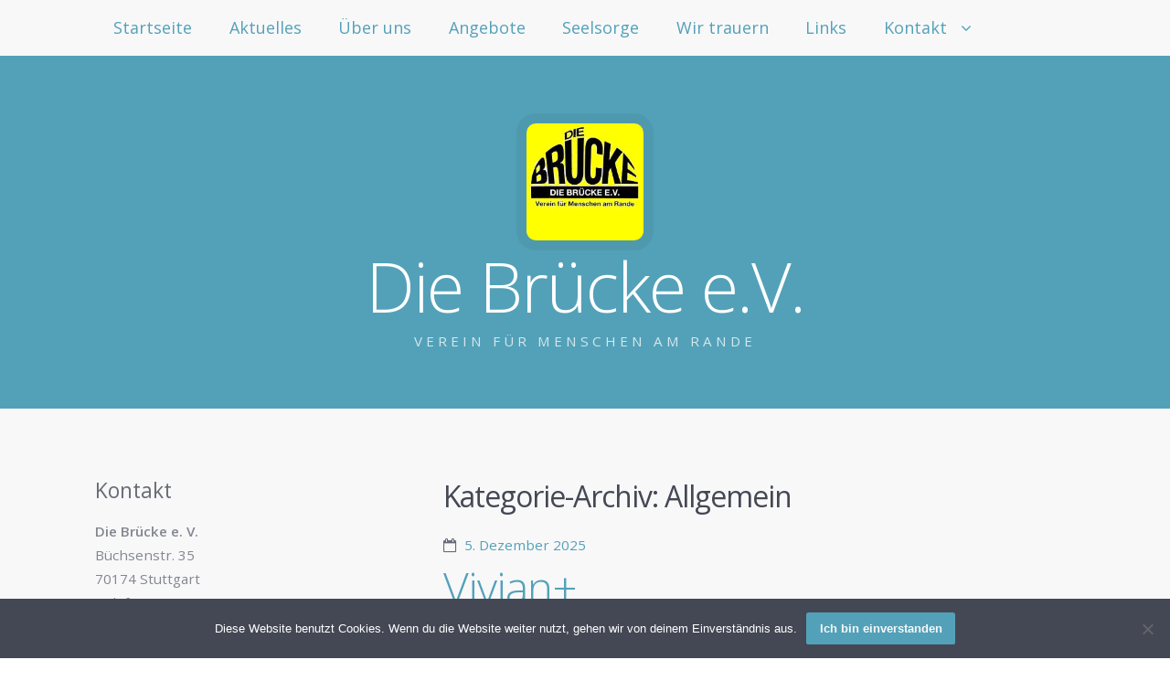

--- FILE ---
content_type: text/html; charset=UTF-8
request_url: https://www.xn--die-brcke-v9a.org/category/allgemein/
body_size: 46978
content:

<!doctype html><!--[if lt IE 7 ]> <html lang="de" class="no-js ie6"> <![endif]-->
<!--[if IE 7 ]>    <html lang="de" class="no-js ie7"> <![endif]-->
<!--[if IE 8 ]>    <html lang="de" class="no-js ie8"> <![endif]-->
<!--[if IE 9 ]>    <html lang="de" class="no-js ie9"> <![endif]-->
<!--[if (gt IE 9)|!(IE)]><!--> <html lang="de" class="no-js"> <!--<![endif]-->
<head>

	
	<meta charset="UTF-8" />

	<!-- Always force latest IE rendering engine (even in intranet) & Chrome Frame -->
	<meta http-equiv="X-UA-Compatible" content="IE=edge,chrome=1">

	<title>Allgemein / Die Brücke e.V.</title>

	<!--  Mobile viewport optimized: j.mp/bplateviewport -->
	<meta name="viewport" content="width=device-width, initial-scale=1.0">

	<link rel="pingback" href="https://www.xn--die-brcke-v9a.org/xmlrpc.php" />

	
	
	  <meta name='robots' content='max-image-preview:large' />
<link rel="alternate" type="application/rss+xml" title="Die Brücke e.V. &raquo; Feed" href="https://www.xn--die-brcke-v9a.org/feed/" />
<link rel="alternate" type="application/rss+xml" title="Die Brücke e.V. &raquo; Kommentar-Feed" href="https://www.xn--die-brcke-v9a.org/comments/feed/" />
<link rel="alternate" type="application/rss+xml" title="Die Brücke e.V. &raquo; Kategorie-Feed für Allgemein" href="https://www.xn--die-brcke-v9a.org/category/allgemein/feed/" />
<style id='wp-img-auto-sizes-contain-inline-css' type='text/css'>
img:is([sizes=auto i],[sizes^="auto," i]){contain-intrinsic-size:3000px 1500px}
/*# sourceURL=wp-img-auto-sizes-contain-inline-css */
</style>
<style id='wp-emoji-styles-inline-css' type='text/css'>

	img.wp-smiley, img.emoji {
		display: inline !important;
		border: none !important;
		box-shadow: none !important;
		height: 1em !important;
		width: 1em !important;
		margin: 0 0.07em !important;
		vertical-align: -0.1em !important;
		background: none !important;
		padding: 0 !important;
	}
/*# sourceURL=wp-emoji-styles-inline-css */
</style>
<style id='wp-block-library-inline-css' type='text/css'>
:root{--wp-block-synced-color:#7a00df;--wp-block-synced-color--rgb:122,0,223;--wp-bound-block-color:var(--wp-block-synced-color);--wp-editor-canvas-background:#ddd;--wp-admin-theme-color:#007cba;--wp-admin-theme-color--rgb:0,124,186;--wp-admin-theme-color-darker-10:#006ba1;--wp-admin-theme-color-darker-10--rgb:0,107,160.5;--wp-admin-theme-color-darker-20:#005a87;--wp-admin-theme-color-darker-20--rgb:0,90,135;--wp-admin-border-width-focus:2px}@media (min-resolution:192dpi){:root{--wp-admin-border-width-focus:1.5px}}.wp-element-button{cursor:pointer}:root .has-very-light-gray-background-color{background-color:#eee}:root .has-very-dark-gray-background-color{background-color:#313131}:root .has-very-light-gray-color{color:#eee}:root .has-very-dark-gray-color{color:#313131}:root .has-vivid-green-cyan-to-vivid-cyan-blue-gradient-background{background:linear-gradient(135deg,#00d084,#0693e3)}:root .has-purple-crush-gradient-background{background:linear-gradient(135deg,#34e2e4,#4721fb 50%,#ab1dfe)}:root .has-hazy-dawn-gradient-background{background:linear-gradient(135deg,#faaca8,#dad0ec)}:root .has-subdued-olive-gradient-background{background:linear-gradient(135deg,#fafae1,#67a671)}:root .has-atomic-cream-gradient-background{background:linear-gradient(135deg,#fdd79a,#004a59)}:root .has-nightshade-gradient-background{background:linear-gradient(135deg,#330968,#31cdcf)}:root .has-midnight-gradient-background{background:linear-gradient(135deg,#020381,#2874fc)}:root{--wp--preset--font-size--normal:16px;--wp--preset--font-size--huge:42px}.has-regular-font-size{font-size:1em}.has-larger-font-size{font-size:2.625em}.has-normal-font-size{font-size:var(--wp--preset--font-size--normal)}.has-huge-font-size{font-size:var(--wp--preset--font-size--huge)}.has-text-align-center{text-align:center}.has-text-align-left{text-align:left}.has-text-align-right{text-align:right}.has-fit-text{white-space:nowrap!important}#end-resizable-editor-section{display:none}.aligncenter{clear:both}.items-justified-left{justify-content:flex-start}.items-justified-center{justify-content:center}.items-justified-right{justify-content:flex-end}.items-justified-space-between{justify-content:space-between}.screen-reader-text{border:0;clip-path:inset(50%);height:1px;margin:-1px;overflow:hidden;padding:0;position:absolute;width:1px;word-wrap:normal!important}.screen-reader-text:focus{background-color:#ddd;clip-path:none;color:#444;display:block;font-size:1em;height:auto;left:5px;line-height:normal;padding:15px 23px 14px;text-decoration:none;top:5px;width:auto;z-index:100000}html :where(.has-border-color){border-style:solid}html :where([style*=border-top-color]){border-top-style:solid}html :where([style*=border-right-color]){border-right-style:solid}html :where([style*=border-bottom-color]){border-bottom-style:solid}html :where([style*=border-left-color]){border-left-style:solid}html :where([style*=border-width]){border-style:solid}html :where([style*=border-top-width]){border-top-style:solid}html :where([style*=border-right-width]){border-right-style:solid}html :where([style*=border-bottom-width]){border-bottom-style:solid}html :where([style*=border-left-width]){border-left-style:solid}html :where(img[class*=wp-image-]){height:auto;max-width:100%}:where(figure){margin:0 0 1em}html :where(.is-position-sticky){--wp-admin--admin-bar--position-offset:var(--wp-admin--admin-bar--height,0px)}@media screen and (max-width:600px){html :where(.is-position-sticky){--wp-admin--admin-bar--position-offset:0px}}

/*# sourceURL=wp-block-library-inline-css */
</style><style id='wp-block-list-inline-css' type='text/css'>
ol,ul{box-sizing:border-box}:root :where(.wp-block-list.has-background){padding:1.25em 2.375em}
/*# sourceURL=https://www.xn--die-brcke-v9a.org/wp-includes/blocks/list/style.min.css */
</style>
<style id='wp-block-paragraph-inline-css' type='text/css'>
.is-small-text{font-size:.875em}.is-regular-text{font-size:1em}.is-large-text{font-size:2.25em}.is-larger-text{font-size:3em}.has-drop-cap:not(:focus):first-letter{float:left;font-size:8.4em;font-style:normal;font-weight:100;line-height:.68;margin:.05em .1em 0 0;text-transform:uppercase}body.rtl .has-drop-cap:not(:focus):first-letter{float:none;margin-left:.1em}p.has-drop-cap.has-background{overflow:hidden}:root :where(p.has-background){padding:1.25em 2.375em}:where(p.has-text-color:not(.has-link-color)) a{color:inherit}p.has-text-align-left[style*="writing-mode:vertical-lr"],p.has-text-align-right[style*="writing-mode:vertical-rl"]{rotate:180deg}
/*# sourceURL=https://www.xn--die-brcke-v9a.org/wp-includes/blocks/paragraph/style.min.css */
</style>
<style id='wp-block-separator-inline-css' type='text/css'>
@charset "UTF-8";.wp-block-separator{border:none;border-top:2px solid}:root :where(.wp-block-separator.is-style-dots){height:auto;line-height:1;text-align:center}:root :where(.wp-block-separator.is-style-dots):before{color:currentColor;content:"···";font-family:serif;font-size:1.5em;letter-spacing:2em;padding-left:2em}.wp-block-separator.is-style-dots{background:none!important;border:none!important}
/*# sourceURL=https://www.xn--die-brcke-v9a.org/wp-includes/blocks/separator/style.min.css */
</style>
<style id='global-styles-inline-css' type='text/css'>
:root{--wp--preset--aspect-ratio--square: 1;--wp--preset--aspect-ratio--4-3: 4/3;--wp--preset--aspect-ratio--3-4: 3/4;--wp--preset--aspect-ratio--3-2: 3/2;--wp--preset--aspect-ratio--2-3: 2/3;--wp--preset--aspect-ratio--16-9: 16/9;--wp--preset--aspect-ratio--9-16: 9/16;--wp--preset--color--black: #000000;--wp--preset--color--cyan-bluish-gray: #abb8c3;--wp--preset--color--white: #ffffff;--wp--preset--color--pale-pink: #f78da7;--wp--preset--color--vivid-red: #cf2e2e;--wp--preset--color--luminous-vivid-orange: #ff6900;--wp--preset--color--luminous-vivid-amber: #fcb900;--wp--preset--color--light-green-cyan: #7bdcb5;--wp--preset--color--vivid-green-cyan: #00d084;--wp--preset--color--pale-cyan-blue: #8ed1fc;--wp--preset--color--vivid-cyan-blue: #0693e3;--wp--preset--color--vivid-purple: #9b51e0;--wp--preset--gradient--vivid-cyan-blue-to-vivid-purple: linear-gradient(135deg,rgb(6,147,227) 0%,rgb(155,81,224) 100%);--wp--preset--gradient--light-green-cyan-to-vivid-green-cyan: linear-gradient(135deg,rgb(122,220,180) 0%,rgb(0,208,130) 100%);--wp--preset--gradient--luminous-vivid-amber-to-luminous-vivid-orange: linear-gradient(135deg,rgb(252,185,0) 0%,rgb(255,105,0) 100%);--wp--preset--gradient--luminous-vivid-orange-to-vivid-red: linear-gradient(135deg,rgb(255,105,0) 0%,rgb(207,46,46) 100%);--wp--preset--gradient--very-light-gray-to-cyan-bluish-gray: linear-gradient(135deg,rgb(238,238,238) 0%,rgb(169,184,195) 100%);--wp--preset--gradient--cool-to-warm-spectrum: linear-gradient(135deg,rgb(74,234,220) 0%,rgb(151,120,209) 20%,rgb(207,42,186) 40%,rgb(238,44,130) 60%,rgb(251,105,98) 80%,rgb(254,248,76) 100%);--wp--preset--gradient--blush-light-purple: linear-gradient(135deg,rgb(255,206,236) 0%,rgb(152,150,240) 100%);--wp--preset--gradient--blush-bordeaux: linear-gradient(135deg,rgb(254,205,165) 0%,rgb(254,45,45) 50%,rgb(107,0,62) 100%);--wp--preset--gradient--luminous-dusk: linear-gradient(135deg,rgb(255,203,112) 0%,rgb(199,81,192) 50%,rgb(65,88,208) 100%);--wp--preset--gradient--pale-ocean: linear-gradient(135deg,rgb(255,245,203) 0%,rgb(182,227,212) 50%,rgb(51,167,181) 100%);--wp--preset--gradient--electric-grass: linear-gradient(135deg,rgb(202,248,128) 0%,rgb(113,206,126) 100%);--wp--preset--gradient--midnight: linear-gradient(135deg,rgb(2,3,129) 0%,rgb(40,116,252) 100%);--wp--preset--font-size--small: 13px;--wp--preset--font-size--medium: 20px;--wp--preset--font-size--large: 36px;--wp--preset--font-size--x-large: 42px;--wp--preset--spacing--20: 0.44rem;--wp--preset--spacing--30: 0.67rem;--wp--preset--spacing--40: 1rem;--wp--preset--spacing--50: 1.5rem;--wp--preset--spacing--60: 2.25rem;--wp--preset--spacing--70: 3.38rem;--wp--preset--spacing--80: 5.06rem;--wp--preset--shadow--natural: 6px 6px 9px rgba(0, 0, 0, 0.2);--wp--preset--shadow--deep: 12px 12px 50px rgba(0, 0, 0, 0.4);--wp--preset--shadow--sharp: 6px 6px 0px rgba(0, 0, 0, 0.2);--wp--preset--shadow--outlined: 6px 6px 0px -3px rgb(255, 255, 255), 6px 6px rgb(0, 0, 0);--wp--preset--shadow--crisp: 6px 6px 0px rgb(0, 0, 0);}:where(.is-layout-flex){gap: 0.5em;}:where(.is-layout-grid){gap: 0.5em;}body .is-layout-flex{display: flex;}.is-layout-flex{flex-wrap: wrap;align-items: center;}.is-layout-flex > :is(*, div){margin: 0;}body .is-layout-grid{display: grid;}.is-layout-grid > :is(*, div){margin: 0;}:where(.wp-block-columns.is-layout-flex){gap: 2em;}:where(.wp-block-columns.is-layout-grid){gap: 2em;}:where(.wp-block-post-template.is-layout-flex){gap: 1.25em;}:where(.wp-block-post-template.is-layout-grid){gap: 1.25em;}.has-black-color{color: var(--wp--preset--color--black) !important;}.has-cyan-bluish-gray-color{color: var(--wp--preset--color--cyan-bluish-gray) !important;}.has-white-color{color: var(--wp--preset--color--white) !important;}.has-pale-pink-color{color: var(--wp--preset--color--pale-pink) !important;}.has-vivid-red-color{color: var(--wp--preset--color--vivid-red) !important;}.has-luminous-vivid-orange-color{color: var(--wp--preset--color--luminous-vivid-orange) !important;}.has-luminous-vivid-amber-color{color: var(--wp--preset--color--luminous-vivid-amber) !important;}.has-light-green-cyan-color{color: var(--wp--preset--color--light-green-cyan) !important;}.has-vivid-green-cyan-color{color: var(--wp--preset--color--vivid-green-cyan) !important;}.has-pale-cyan-blue-color{color: var(--wp--preset--color--pale-cyan-blue) !important;}.has-vivid-cyan-blue-color{color: var(--wp--preset--color--vivid-cyan-blue) !important;}.has-vivid-purple-color{color: var(--wp--preset--color--vivid-purple) !important;}.has-black-background-color{background-color: var(--wp--preset--color--black) !important;}.has-cyan-bluish-gray-background-color{background-color: var(--wp--preset--color--cyan-bluish-gray) !important;}.has-white-background-color{background-color: var(--wp--preset--color--white) !important;}.has-pale-pink-background-color{background-color: var(--wp--preset--color--pale-pink) !important;}.has-vivid-red-background-color{background-color: var(--wp--preset--color--vivid-red) !important;}.has-luminous-vivid-orange-background-color{background-color: var(--wp--preset--color--luminous-vivid-orange) !important;}.has-luminous-vivid-amber-background-color{background-color: var(--wp--preset--color--luminous-vivid-amber) !important;}.has-light-green-cyan-background-color{background-color: var(--wp--preset--color--light-green-cyan) !important;}.has-vivid-green-cyan-background-color{background-color: var(--wp--preset--color--vivid-green-cyan) !important;}.has-pale-cyan-blue-background-color{background-color: var(--wp--preset--color--pale-cyan-blue) !important;}.has-vivid-cyan-blue-background-color{background-color: var(--wp--preset--color--vivid-cyan-blue) !important;}.has-vivid-purple-background-color{background-color: var(--wp--preset--color--vivid-purple) !important;}.has-black-border-color{border-color: var(--wp--preset--color--black) !important;}.has-cyan-bluish-gray-border-color{border-color: var(--wp--preset--color--cyan-bluish-gray) !important;}.has-white-border-color{border-color: var(--wp--preset--color--white) !important;}.has-pale-pink-border-color{border-color: var(--wp--preset--color--pale-pink) !important;}.has-vivid-red-border-color{border-color: var(--wp--preset--color--vivid-red) !important;}.has-luminous-vivid-orange-border-color{border-color: var(--wp--preset--color--luminous-vivid-orange) !important;}.has-luminous-vivid-amber-border-color{border-color: var(--wp--preset--color--luminous-vivid-amber) !important;}.has-light-green-cyan-border-color{border-color: var(--wp--preset--color--light-green-cyan) !important;}.has-vivid-green-cyan-border-color{border-color: var(--wp--preset--color--vivid-green-cyan) !important;}.has-pale-cyan-blue-border-color{border-color: var(--wp--preset--color--pale-cyan-blue) !important;}.has-vivid-cyan-blue-border-color{border-color: var(--wp--preset--color--vivid-cyan-blue) !important;}.has-vivid-purple-border-color{border-color: var(--wp--preset--color--vivid-purple) !important;}.has-vivid-cyan-blue-to-vivid-purple-gradient-background{background: var(--wp--preset--gradient--vivid-cyan-blue-to-vivid-purple) !important;}.has-light-green-cyan-to-vivid-green-cyan-gradient-background{background: var(--wp--preset--gradient--light-green-cyan-to-vivid-green-cyan) !important;}.has-luminous-vivid-amber-to-luminous-vivid-orange-gradient-background{background: var(--wp--preset--gradient--luminous-vivid-amber-to-luminous-vivid-orange) !important;}.has-luminous-vivid-orange-to-vivid-red-gradient-background{background: var(--wp--preset--gradient--luminous-vivid-orange-to-vivid-red) !important;}.has-very-light-gray-to-cyan-bluish-gray-gradient-background{background: var(--wp--preset--gradient--very-light-gray-to-cyan-bluish-gray) !important;}.has-cool-to-warm-spectrum-gradient-background{background: var(--wp--preset--gradient--cool-to-warm-spectrum) !important;}.has-blush-light-purple-gradient-background{background: var(--wp--preset--gradient--blush-light-purple) !important;}.has-blush-bordeaux-gradient-background{background: var(--wp--preset--gradient--blush-bordeaux) !important;}.has-luminous-dusk-gradient-background{background: var(--wp--preset--gradient--luminous-dusk) !important;}.has-pale-ocean-gradient-background{background: var(--wp--preset--gradient--pale-ocean) !important;}.has-electric-grass-gradient-background{background: var(--wp--preset--gradient--electric-grass) !important;}.has-midnight-gradient-background{background: var(--wp--preset--gradient--midnight) !important;}.has-small-font-size{font-size: var(--wp--preset--font-size--small) !important;}.has-medium-font-size{font-size: var(--wp--preset--font-size--medium) !important;}.has-large-font-size{font-size: var(--wp--preset--font-size--large) !important;}.has-x-large-font-size{font-size: var(--wp--preset--font-size--x-large) !important;}
/*# sourceURL=global-styles-inline-css */
</style>

<style id='classic-theme-styles-inline-css' type='text/css'>
/*! This file is auto-generated */
.wp-block-button__link{color:#fff;background-color:#32373c;border-radius:9999px;box-shadow:none;text-decoration:none;padding:calc(.667em + 2px) calc(1.333em + 2px);font-size:1.125em}.wp-block-file__button{background:#32373c;color:#fff;text-decoration:none}
/*# sourceURL=/wp-includes/css/classic-themes.min.css */
</style>
<link rel='stylesheet' id='cookie-notice-front-css' href='https://www.xn--die-brcke-v9a.org/wp-content/plugins/cookie-notice/css/front.min.css?ver=2.5.11' type='text/css' media='all' />
<link rel='stylesheet' id='wp-lightbox-2.min.css-css' href='https://www.xn--die-brcke-v9a.org/wp-content/plugins/wp-lightbox-2/styles/lightbox.min.css?ver=1.3.4' type='text/css' media='all' />
<link rel='stylesheet' id='open-sans-css' href='https://fonts.googleapis.com/css?family=Open+Sans%3A300italic%2C400italic%2C600italic%2C300%2C400%2C600&#038;subset=latin%2Clatin-ext&#038;display=fallback&#038;ver=6.9' type='text/css' media='all' />
<link rel='stylesheet' id='highwind-styles-css' href='https://www.xn--die-brcke-v9a.org/wp-content/themes/highwindchild/style.css?ver=1.2.4' type='text/css' media='all' />
<script type="text/javascript" id="cookie-notice-front-js-before">
/* <![CDATA[ */
var cnArgs = {"ajaxUrl":"https:\/\/www.xn--die-brcke-v9a.org\/wp-admin\/admin-ajax.php","nonce":"61b7233e0f","hideEffect":"slide","position":"bottom","onScroll":false,"onScrollOffset":100,"onClick":false,"cookieName":"cookie_notice_accepted","cookieTime":2592000,"cookieTimeRejected":2592000,"globalCookie":false,"redirection":false,"cache":false,"revokeCookies":false,"revokeCookiesOpt":"automatic"};

//# sourceURL=cookie-notice-front-js-before
/* ]]> */
</script>
<script type="text/javascript" src="https://www.xn--die-brcke-v9a.org/wp-content/plugins/cookie-notice/js/front.min.js?ver=2.5.11" id="cookie-notice-front-js"></script>
<script type="text/javascript" src="https://www.xn--die-brcke-v9a.org/wp-includes/js/jquery/jquery.min.js?ver=3.7.1" id="jquery-core-js"></script>
<script type="text/javascript" src="https://www.xn--die-brcke-v9a.org/wp-includes/js/jquery/jquery-migrate.min.js?ver=3.4.1" id="jquery-migrate-js"></script>
<script type="text/javascript" src="https://www.xn--die-brcke-v9a.org/wp-content/themes/highwind/framework/js/modernizr.min.js?ver=2.6.2" id="modernizr-js"></script>
<script type="text/javascript" src="https://www.xn--die-brcke-v9a.org/wp-content/themes/highwind/framework/js/fitvids.min.js?ver=1.0" id="fitvids-js"></script>
<link rel="https://api.w.org/" href="https://www.xn--die-brcke-v9a.org/wp-json/" /><link rel="alternate" title="JSON" type="application/json" href="https://www.xn--die-brcke-v9a.org/wp-json/wp/v2/categories/1" /><link rel="EditURI" type="application/rsd+xml" title="RSD" href="https://www.xn--die-brcke-v9a.org/xmlrpc.php?rsd" />
<meta name="generator" content="WordPress 6.9" />
        <!--Customizer CSS-->
        <style type="text/css">
                                @media only screen and (min-width: 769px) {
                    /* Styles only applied to desktop */
                                    }
        </style>
        <!--/Customizer CSS-->
        
</head>

<body class="archive category category-allgemein category-1 wp-theme-highwind wp-child-theme-highwindchild cookies-not-set two-column sidebar-content no-background-contrast">


<div class="outer-wrap" id="top">

	<div class="inner-wrap">

	
	<header class="header content-wrapper" role="banner" style="background-image:url();">

				<p class="toggle-container">
			<a href="#navigation" class="nav-toggle button">
				Zur Navigation wechseln			</a>
		</p>
					<a href="https://www.xn--die-brcke-v9a.org/" title="Die Brücke e.V." rel="home" class="site-intro">
				<img src="https://www.xn--die-brcke-v9a.org/kopfbild.png" class="avatar" />
				<h1 class="site-title">Die Brücke e.V.</h1>
				<h2 class="site-description">Verein für Menschen am Rande</h2>
			</a>
		
		
		<nav class="main-nav" id="navigation" role="navigation">

			
			<ul class="buttons">
				<li class="home"><a href="https://www.xn--die-brcke-v9a.org" class="nav-home button"><span>Home</span></a></li>
				<li class="close"><a href="#top" class="nav-close button"><span>Zurück zum Inhalt</span></a></li>
			</ul>
			<hr />
			<h2>Navigation</h2>
			<div class="highwind-navigation"><ul id="menu-navigation" class="menu"><li id="menu-item-38" class="menu-item menu-item-type-custom menu-item-object-custom menu-item-home menu-item-38"><a href="http://www.xn--die-brcke-v9a.org/">Startseite</a></li>
<li id="menu-item-596" class="menu-item menu-item-type-taxonomy menu-item-object-category menu-item-596"><a href="https://www.xn--die-brcke-v9a.org/category/aktuelles/">Aktuelles</a></li>
<li id="menu-item-120" class="menu-item menu-item-type-post_type menu-item-object-page menu-item-120"><a href="https://www.xn--die-brcke-v9a.org/ueber-uns/">Über uns</a></li>
<li id="menu-item-36" class="menu-item menu-item-type-post_type menu-item-object-page menu-item-36"><a href="https://www.xn--die-brcke-v9a.org/angebote/" title="Angebote &#8222;Die Brücke e.V.&#8220;">Angebote</a></li>
<li id="menu-item-20" class="menu-item menu-item-type-post_type menu-item-object-page menu-item-20"><a href="https://www.xn--die-brcke-v9a.org/seelsorge-fuer-aids-und-drogenkranke-menschen/">Seelsorge</a></li>
<li id="menu-item-252" class="menu-item menu-item-type-taxonomy menu-item-object-category menu-item-252"><a href="https://www.xn--die-brcke-v9a.org/category/wir-trauern/">Wir trauern</a></li>
<li id="menu-item-25" class="menu-item menu-item-type-post_type menu-item-object-page menu-item-25"><a href="https://www.xn--die-brcke-v9a.org/links/" title="Weiterführende Vereise">Links</a></li>
<li id="menu-item-17" class="menu-item menu-item-type-post_type menu-item-object-page menu-item-has-children menu-item-17"><a href="https://www.xn--die-brcke-v9a.org/impressum/" title="Kontakt &#038; Impressum &#8222;Die Brücke e.V.&#8220;">Kontakt</a>
<ul class="sub-menu">
	<li id="menu-item-675" class="menu-item menu-item-type-post_type menu-item-object-page menu-item-675"><a href="https://www.xn--die-brcke-v9a.org/datenschutz/">Datenschutz</a></li>
</ul>
</li>
</ul></div>
			
		</nav><!-- /.main-nav -->

		
		
	</header>

	<div class="content-wrapper">

	

<section class="content" role="main">

	
	<header class="page-header">

		<h1 class="archive-title">
			Kategorie-Archiv: <span>Allgemein</span>		</h1>

		
	</header><!-- /.page-header -->

	
		


<div id="post-wrap" class="post-wrap">


	<article id="post-1276" class="post-1276 post type-post status-publish format-standard hentry category-allgemein category-wir-trauern">

		
		

<header class="post-header">

				<time class="post-date"><a href="https://www.xn--die-brcke-v9a.org/2025/12/05/vivian/" title="Permalink auf Vivian+" rel="bookmark">5. Dezember 2025</a></time>
		
			<h1 class="post-title" data-text="Vivian+"><a href="https://www.xn--die-brcke-v9a.org/2025/12/05/vivian/" title="Permalink auf Vivian+" rel="bookmark">Vivian+</a></h1>
	
	
</header><!-- /.post-header -->

<section class="article-content">

	
</section><!-- /.article-content -->
				<aside class="post-meta">
			<ul>
				<li class="categories"><a href="https://www.xn--die-brcke-v9a.org/category/allgemein/" rel="category tag">Allgemein</a>, <a href="https://www.xn--die-brcke-v9a.org/category/wir-trauern/" rel="category tag">Wir trauern</a></li>
				<li class="comment"><a href="https://www.xn--die-brcke-v9a.org/2025/12/05/vivian/#respond">0 Kommentare</a></li>
													<li class="author"><a href="https://www.xn--die-brcke-v9a.org/author/uvo/" title="Beiträge von Uwe Volkert" rel="author">Uwe Volkert</a></li>
							</ul>
		</aside><!-- /.post-meta -->
		
	</article><!-- #post-1276 -->


	<article id="post-1172" class="post-1172 post type-post status-publish format-standard hentry category-allgemein category-wir-trauern">

		
		

<header class="post-header">

				<time class="post-date"><a href="https://www.xn--die-brcke-v9a.org/2024/04/10/irene-bourhofer/" title="Permalink auf Irene Bourhofer+" rel="bookmark">10. April 2024</a></time>
		
			<h1 class="post-title" data-text="Irene Bourhofer+"><a href="https://www.xn--die-brcke-v9a.org/2024/04/10/irene-bourhofer/" title="Permalink auf Irene Bourhofer+" rel="bookmark">Irene Bourhofer+</a></h1>
	
	
</header><!-- /.post-header -->

<section class="article-content">

	
</section><!-- /.article-content -->
				<aside class="post-meta">
			<ul>
				<li class="categories"><a href="https://www.xn--die-brcke-v9a.org/category/allgemein/" rel="category tag">Allgemein</a>, <a href="https://www.xn--die-brcke-v9a.org/category/wir-trauern/" rel="category tag">Wir trauern</a></li>
				<li class="comment"><a href="https://www.xn--die-brcke-v9a.org/2024/04/10/irene-bourhofer/#comments">2 Kommentare</a></li>
													<li class="author"><a href="https://www.xn--die-brcke-v9a.org/author/uvo/" title="Beiträge von Uwe Volkert" rel="author">Uwe Volkert</a></li>
							</ul>
		</aside><!-- /.post-meta -->
		
	</article><!-- #post-1172 -->


	<article id="post-1164" class="post-1164 post type-post status-publish format-standard hentry category-allgemein category-wir-trauern">

		
		

<header class="post-header">

				<time class="post-date"><a href="https://www.xn--die-brcke-v9a.org/2024/01/30/rudi-santos/" title="Permalink auf Rudi Santos+" rel="bookmark">30. Januar 2024</a></time>
		
			<h1 class="post-title" data-text="Rudi Santos+"><a href="https://www.xn--die-brcke-v9a.org/2024/01/30/rudi-santos/" title="Permalink auf Rudi Santos+" rel="bookmark">Rudi Santos+</a></h1>
	
	
</header><!-- /.post-header -->

<section class="article-content">

	
<p>Rudis Rundbrief kam im Juli mit dem Vermerk „verstorben“ zurück.<br>Rudi &#8211; mit Künstlernamen „Santos“ &#8211; hat uns mit seiner witzigen Art<br>immer wieder bereichert. Er hatte auch viel naturmedizinisches und<br>theologisches Wissen. Wir konnten viel von ihm lernen.</p>



<p>Alfred</p>

</section><!-- /.article-content -->
				<aside class="post-meta">
			<ul>
				<li class="categories"><a href="https://www.xn--die-brcke-v9a.org/category/allgemein/" rel="category tag">Allgemein</a>, <a href="https://www.xn--die-brcke-v9a.org/category/wir-trauern/" rel="category tag">Wir trauern</a></li>
				<li class="comment"><a href="https://www.xn--die-brcke-v9a.org/2024/01/30/rudi-santos/#respond">0 Kommentare</a></li>
													<li class="author"><a href="https://www.xn--die-brcke-v9a.org/author/uvo/" title="Beiträge von Uwe Volkert" rel="author">Uwe Volkert</a></li>
							</ul>
		</aside><!-- /.post-meta -->
		
	</article><!-- #post-1164 -->


	<article id="post-1141" class="post-1141 post type-post status-publish format-standard hentry category-allgemein category-wir-trauern">

		
		

<header class="post-header">

				<time class="post-date"><a href="https://www.xn--die-brcke-v9a.org/2023/12/19/buddha-peter/" title="Permalink auf Buddha-Peter+" rel="bookmark">19. Dezember 2023</a></time>
		
			<h1 class="post-title" data-text="Buddha-Peter+"><a href="https://www.xn--die-brcke-v9a.org/2023/12/19/buddha-peter/" title="Permalink auf Buddha-Peter+" rel="bookmark">Buddha-Peter+</a></h1>
	
	
</header><!-- /.post-header -->

<section class="article-content">

	
<p>Peter Kustin</p>

</section><!-- /.article-content -->
				<aside class="post-meta">
			<ul>
				<li class="categories"><a href="https://www.xn--die-brcke-v9a.org/category/allgemein/" rel="category tag">Allgemein</a>, <a href="https://www.xn--die-brcke-v9a.org/category/wir-trauern/" rel="category tag">Wir trauern</a></li>
				<li class="comment"><a href="https://www.xn--die-brcke-v9a.org/2023/12/19/buddha-peter/#respond">0 Kommentare</a></li>
													<li class="author"><a href="https://www.xn--die-brcke-v9a.org/author/uvo/" title="Beiträge von Uwe Volkert" rel="author">Uwe Volkert</a></li>
							</ul>
		</aside><!-- /.post-meta -->
		
	</article><!-- #post-1141 -->


	<article id="post-1118" class="post-1118 post type-post status-publish format-standard hentry category-allgemein category-wir-trauern">

		
		

<header class="post-header">

				<time class="post-date"><a href="https://www.xn--die-brcke-v9a.org/2023/09/19/charly-schwarz/" title="Permalink auf Charly Schwarz+" rel="bookmark">19. September 2023</a></time>
		
			<h1 class="post-title" data-text="Charly Schwarz+"><a href="https://www.xn--die-brcke-v9a.org/2023/09/19/charly-schwarz/" title="Permalink auf Charly Schwarz+" rel="bookmark">Charly Schwarz+</a></h1>
	
	
</header><!-- /.post-header -->

<section class="article-content">

	
<p>Lieber Charly, </p>



<p>wir haben so manche schönen Stunden zusammen erlebt: als Nachbarn und Freunde bei Kaffee und Kuchen, bei gemeinsamen Ausflügen, bei Deinen Geburtstagen mit meinem Mann Andreas, mit Stefan und Karl Heinz. Oder in Deiner Heimat in Limburg, da haben wir auch Dein Dorf und Dein Elternhaus besucht. Das war schön für Dich, und auch für uns. Wir haben gesehen, wie du dich, auch lange danach, sehr darüber freuen konntest.</p>



<p>Wir haben oft zusammen Spaß gehabt und viel gelacht, wie über den hessischen Kinderspruch „Steigt a Wemsche aufs Temsche…“</p>



<p>Charly, du hast im Leben einige Türme bestiegen, ob in Hessen, im Schwabenland, beim Arbeiten, in der Selbsthilfe, und beim Genießen. Zum Beispiel in Tunesien und Ägypten im Urlaub. Immer warst Du lebensfroh, mutig und lustig.</p>



<p>Nachher kommt auf dem „Temsche“ das bekannte „Stemsche“…</p>



<p>Charly, die Stürme im Leben hast Du erlebt und bewundernswert bewältigt!</p>



<p>Jetzt darfst Du loslassen und Dich ausruhen! Auch Deine Seele kann und darf ruhen, doch soll sie bald weitergehen, weiter ins Licht hinein. Dort wartet Dein lieber Jean-Luc auf Dich, er wird Dich voller Freude begrüßen, so wie andere Freunde auch. Daher: freue Dich auf Deine nächsten Ziele in der anderen, der geistigen Welt.</p>



<p>Und wir freuen uns alle, uns von Dir, Charly, traurig &#8211; aber auch fröhlich im Herzen, zu verabschieden!</p>



<p>Rainer   </p>



<hr class="wp-block-separator has-alpha-channel-opacity"/>



<ul class="wp-block-list"></ul>



<p>Während unseres Jahresausflugs nach Bad Waldsee ist Charly im Marienhospital<br>verstorben. Charly war seit langer Zeit in der Brücke und<br>hat sich auch gerne als Referent bei Informationsveranstaltungen zur<br>Verfügung gestellt. Wir werden ihn vermissen und sind sehr traurig. </p>



<p>Alfred</p>

</section><!-- /.article-content -->
				<aside class="post-meta">
			<ul>
				<li class="categories"><a href="https://www.xn--die-brcke-v9a.org/category/allgemein/" rel="category tag">Allgemein</a>, <a href="https://www.xn--die-brcke-v9a.org/category/wir-trauern/" rel="category tag">Wir trauern</a></li>
				<li class="comment"><a href="https://www.xn--die-brcke-v9a.org/2023/09/19/charly-schwarz/#respond">0 Kommentare</a></li>
													<li class="author"><a href="https://www.xn--die-brcke-v9a.org/author/uvo/" title="Beiträge von Uwe Volkert" rel="author">Uwe Volkert</a></li>
							</ul>
		</aside><!-- /.post-meta -->
		
	</article><!-- #post-1118 -->


	<article id="post-1105" class="post-1105 post type-post status-publish format-standard hentry category-allgemein category-wir-trauern">

		
		

<header class="post-header">

				<time class="post-date"><a href="https://www.xn--die-brcke-v9a.org/2023/09/01/micha-trimpin/" title="Permalink auf Micha Trimpin+" rel="bookmark">1. September 2023</a></time>
		
			<h1 class="post-title" data-text="Micha Trimpin+"><a href="https://www.xn--die-brcke-v9a.org/2023/09/01/micha-trimpin/" title="Permalink auf Micha Trimpin+" rel="bookmark">Micha Trimpin+</a></h1>
	
	
</header><!-- /.post-header -->

<section class="article-content">

	
<p>Im August hat uns die Nachricht, dass Micha, Gabis Lebensgefährte<br>verstorben ist, erreicht. Er war immer sehr hilfsbereit und hat uns mit<br>seinem technischen Wissen oft unterstützt. Wir wünschen Gabi viel<br>Kraft in dieser Zeit.</p>



<p>Alfred</p>

</section><!-- /.article-content -->
				<aside class="post-meta">
			<ul>
				<li class="categories"><a href="https://www.xn--die-brcke-v9a.org/category/allgemein/" rel="category tag">Allgemein</a>, <a href="https://www.xn--die-brcke-v9a.org/category/wir-trauern/" rel="category tag">Wir trauern</a></li>
				<li class="comment"><a href="https://www.xn--die-brcke-v9a.org/2023/09/01/micha-trimpin/#respond">0 Kommentare</a></li>
													<li class="author"><a href="https://www.xn--die-brcke-v9a.org/author/uvo/" title="Beiträge von Uwe Volkert" rel="author">Uwe Volkert</a></li>
							</ul>
		</aside><!-- /.post-meta -->
		
	</article><!-- #post-1105 -->


	<article id="post-1103" class="post-1103 post type-post status-publish format-standard hentry category-allgemein category-wir-trauern">

		
		

<header class="post-header">

				<time class="post-date"><a href="https://www.xn--die-brcke-v9a.org/2023/09/01/gudrun-hellbach/" title="Permalink auf Gudrun Hellbach+" rel="bookmark">1. September 2023</a></time>
		
			<h1 class="post-title" data-text="Gudrun Hellbach+"><a href="https://www.xn--die-brcke-v9a.org/2023/09/01/gudrun-hellbach/" title="Permalink auf Gudrun Hellbach+" rel="bookmark">Gudrun Hellbach+</a></h1>
	
	
</header><!-- /.post-header -->

<section class="article-content">

	
<p>Gudrun war seit Bestehen der Brücke dabei und war so etwas wie die<br>Seele der Brücke. Sie hat immer mit angepackt. Kleiderspenden sortiert,<br>in der Küche geholfen und für unsere Kaffeenachmittage eingekauft.<br>Die Blumen waren ihre Leidenschaft. Nun hat sie ein Freund tot in ihrer Wohnung aufgefunden. Wir werden sie vermissen und sind sehr traurig. </p>



<p>Alfred</p>

</section><!-- /.article-content -->
				<aside class="post-meta">
			<ul>
				<li class="categories"><a href="https://www.xn--die-brcke-v9a.org/category/allgemein/" rel="category tag">Allgemein</a>, <a href="https://www.xn--die-brcke-v9a.org/category/wir-trauern/" rel="category tag">Wir trauern</a></li>
				<li class="comment"><a href="https://www.xn--die-brcke-v9a.org/2023/09/01/gudrun-hellbach/#respond">0 Kommentare</a></li>
													<li class="author"><a href="https://www.xn--die-brcke-v9a.org/author/uvo/" title="Beiträge von Uwe Volkert" rel="author">Uwe Volkert</a></li>
							</ul>
		</aside><!-- /.post-meta -->
		
	</article><!-- #post-1103 -->


	<article id="post-715" class="post-715 post type-post status-publish format-standard hentry category-aktuelles category-allgemein">

		
		

<header class="post-header">

				<time class="post-date"><a href="https://www.xn--die-brcke-v9a.org/2018/11/29/weltaidstag-1-dezember-2018/" title="Permalink auf Weltaidstag &#8211; 1. Dezember 2018" rel="bookmark">29. November 2018</a></time>
		
			<h1 class="post-title" data-text="Weltaidstag &#8211; 1. Dezember 2018"><a href="https://www.xn--die-brcke-v9a.org/2018/11/29/weltaidstag-1-dezember-2018/" title="Permalink auf Weltaidstag &#8211; 1. Dezember 2018" rel="bookmark">Weltaidstag &#8211; 1. Dezember 2018</a></h1>
	
	
</header><!-- /.post-header -->

<section class="article-content">

	<p>Programmpunkte:</p>
<p><strong>Vorabend zum Weltaidstag &#8211; Donnerstag, 30.11.2018,<br />
</strong><strong>19:30 Uhr „KC-Abend“ </strong>– Fortbildungsveranstaltung offen für Interessierte und Betroffene im Kings Club (Gymnasiumstr., Ecke Calwer Str., Stuttgart) mit dem <strong>Thema: „HIV gestern-heute-morgen, im Gespräch: Siegfried Schwarze, Pharmaforscher und engagierter Positiver, und Albrecht Ulmer, HIV-Schwerpunktarzt</strong>.</p>
<p><strong> </strong></p>
<p><strong>Weltaidstag, Freitag, 1. Dezember 2018<br />
18 Uhr</strong>, Freitreppe beim Kunstmuseum auf dem Stuttgarter Schlossplatz: <strong>Bildung einer Solidaritätsschleife</strong> auf Initiative der AIDS-Hilfe Stuttgart e.V.</p>
<p><strong>20 Uhr</strong> <strong>Gottesdienst + Beisammensein</strong> in der Kirche der altkatholischen Gemeinde, St. Katharina (Katharinenplatz 5 &#8211; Ecke Olgastraße), evangelische und katholische Aidsseelsorge</p>

</section><!-- /.article-content -->
				<aside class="post-meta">
			<ul>
				<li class="categories"><a href="https://www.xn--die-brcke-v9a.org/category/aktuelles/" rel="category tag">Aktuelles</a>, <a href="https://www.xn--die-brcke-v9a.org/category/allgemein/" rel="category tag">Allgemein</a></li>
				<li class="comment"><a href="https://www.xn--die-brcke-v9a.org/2018/11/29/weltaidstag-1-dezember-2018/#respond">0 Kommentare</a></li>
													<li class="author"><a href="https://www.xn--die-brcke-v9a.org/author/uvo/" title="Beiträge von Uwe Volkert" rel="author">Uwe Volkert</a></li>
							</ul>
		</aside><!-- /.post-meta -->
		
	</article><!-- #post-715 -->


</div><!--/.post-wrap-->


	
	
</section>




<aside class="sidebar" role="complementary">

	
	<aside id="text-3" class="widget widget_text"><h2>Kontakt</h2>			<div class="textwidget"><p><strong>Die Brücke e. V.</strong><br />
Büchsenstr. 35<br />
70174 Stuttgart<br />
Telefon: 0711 - 29 57 11<br />
E-Mail: <a href="mailto:bruecke-stuttgart@t-online.de">bruecke-stuttgart@t-online.de</a></p>
</div>
		</aside><aside id="text-5" class="widget widget_text"><h2>Offener Treff</h2>			<div class="textwidget"><p>Jeden Dienstag und Freitag <br />
von 12.00 bis 15.00 Uhr<br />
Büchsenstr. 35</p></div>
		</aside><aside id="text-7" class="widget widget_text"><h2>Mitglied werden</h2>			<div class="textwidget"><p>
<strong>Krankheit macht arm, <br />
Krankheit grenzt aus</strong><br />
Unterstützen Sie die Arbeit des Vereins “Die Brücke e.V.” durch Ihre  Mitgliedschaft.<br />
<a href="http://www.xn--die-brcke-v9a.org/wp-content/uploads/2014/10/SEPA_Mitgliedsantrag.pdf" target="_blank">Download Mitgliedsantrag (PDF) </a>
</p></div>
		</aside><aside id="text-6" class="widget widget_text">			<div class="textwidget"></div>
		</aside>
	
</aside>




		
		</div><!-- /.content-wrapper -->

		<footer class="footer content-wrapper" role="contentinfo">

			<div class="footer-content">

					<section class="footer-widgets columns-2">

		<div class="footer-sidebar first">
			<aside id="text-8" class="widget widget_text"><h2>Kontakt</h2>			<div class="textwidget"><p><strong>Die Brücke e. V.</strong><br />
Büchsenstr. 35<br />
70174 Stuttgart<br />
Telefon: 0711 - 29 57 11<br />
E-Mail: <a href="mailto:bruecke-stuttgart@t-online.de">bruecke-stuttgart@t-online.de</a></p>
</div>
		</aside>		</div>

		<div class="footer-sidebar second">
			<aside id="nav_menu-3" class="widget widget_nav_menu"><h2>Menü</h2><div class="menu-footer-container"><ul id="menu-footer" class="menu"><li id="menu-item-597" class="menu-item menu-item-type-taxonomy menu-item-object-category menu-item-597"><a href="https://www.xn--die-brcke-v9a.org/category/aktuelles/">Aktuelles</a></li>
<li id="menu-item-119" class="menu-item menu-item-type-post_type menu-item-object-page menu-item-119"><a href="https://www.xn--die-brcke-v9a.org/ueber-uns/">Über uns</a></li>
<li id="menu-item-674" class="menu-item menu-item-type-post_type menu-item-object-page menu-item-674"><a href="https://www.xn--die-brcke-v9a.org/datenschutz/">Datenschutz</a></li>
<li id="menu-item-41" class="menu-item menu-item-type-post_type menu-item-object-page menu-item-41"><a href="https://www.xn--die-brcke-v9a.org/impressum/">Kontakt</a></li>
</ul></div></aside>		</div>

		<div class="footer-sidebar third">
					</div>

	</section>
		<p>
		Bereitgestellt von <a href="http://wordpress.org" title="WordPress.org">WordPress</a> &amp; <a href="http://jameskoster.co.uk/highwind/" title="Highwind - Customisable and extendable WordPress theme">Highwind</a>.
	</p>
			<a href="#top" class="back-to-top button">
			Zurück nach oben		</a>
	
			</div><!-- /.footer-content -->

		</footer>

		
	</div><!-- /.inner-wrap -->

</div><!-- /.outer-wrap -->


<script type="speculationrules">
{"prefetch":[{"source":"document","where":{"and":[{"href_matches":"/*"},{"not":{"href_matches":["/wp-*.php","/wp-admin/*","/wp-content/uploads/*","/wp-content/*","/wp-content/plugins/*","/wp-content/themes/highwindchild/*","/wp-content/themes/highwind/*","/*\\?(.+)"]}},{"not":{"selector_matches":"a[rel~=\"nofollow\"]"}},{"not":{"selector_matches":".no-prefetch, .no-prefetch a"}}]},"eagerness":"conservative"}]}
</script>
<script type="text/javascript" id="wp-jquery-lightbox-js-extra">
/* <![CDATA[ */
var JQLBSettings = {"fitToScreen":"0","resizeSpeed":"400","displayDownloadLink":"0","navbarOnTop":"0","loopImages":"","resizeCenter":"","marginSize":"0","linkTarget":"_self","help":"","prevLinkTitle":"previous image","nextLinkTitle":"next image","prevLinkText":"\u00ab Previous","nextLinkText":"Next \u00bb","closeTitle":"close image gallery","image":"Image ","of":" of ","download":"Download","jqlb_overlay_opacity":"80","jqlb_overlay_color":"#000000","jqlb_overlay_close":"1","jqlb_border_width":"10","jqlb_border_color":"#ffffff","jqlb_border_radius":"0","jqlb_image_info_background_transparency":"100","jqlb_image_info_bg_color":"#ffffff","jqlb_image_info_text_color":"#000000","jqlb_image_info_text_fontsize":"10","jqlb_show_text_for_image":"1","jqlb_next_image_title":"next image","jqlb_previous_image_title":"previous image","jqlb_next_button_image":"https://www.xn--die-brcke-v9a.org/wp-content/plugins/wp-lightbox-2/styles/images/next.gif","jqlb_previous_button_image":"https://www.xn--die-brcke-v9a.org/wp-content/plugins/wp-lightbox-2/styles/images/prev.gif","jqlb_maximum_width":"","jqlb_maximum_height":"","jqlb_show_close_button":"1","jqlb_close_image_title":"close image gallery","jqlb_close_image_max_heght":"22","jqlb_image_for_close_lightbox":"https://www.xn--die-brcke-v9a.org/wp-content/plugins/wp-lightbox-2/styles/images/closelabel.gif","jqlb_keyboard_navigation":"1","jqlb_popup_size_fix":"0"};
//# sourceURL=wp-jquery-lightbox-js-extra
/* ]]> */
</script>
<script type="text/javascript" src="https://www.xn--die-brcke-v9a.org/wp-content/plugins/wp-lightbox-2/js/dist/wp-lightbox-2.min.js?ver=1.3.4.1" id="wp-jquery-lightbox-js"></script>
<script type="text/javascript" src="https://www.xn--die-brcke-v9a.org/wp-content/themes/highwind/framework/js/plugins.min.js?ver=6.9" id="highwind-plugins-js"></script>
<script type="text/javascript" src="https://www.xn--die-brcke-v9a.org/wp-content/themes/highwind/framework/js/script.min.js?ver=6.9" id="highwind-script-js"></script>
<script id="wp-emoji-settings" type="application/json">
{"baseUrl":"https://s.w.org/images/core/emoji/17.0.2/72x72/","ext":".png","svgUrl":"https://s.w.org/images/core/emoji/17.0.2/svg/","svgExt":".svg","source":{"concatemoji":"https://www.xn--die-brcke-v9a.org/wp-includes/js/wp-emoji-release.min.js?ver=6.9"}}
</script>
<script type="module">
/* <![CDATA[ */
/*! This file is auto-generated */
const a=JSON.parse(document.getElementById("wp-emoji-settings").textContent),o=(window._wpemojiSettings=a,"wpEmojiSettingsSupports"),s=["flag","emoji"];function i(e){try{var t={supportTests:e,timestamp:(new Date).valueOf()};sessionStorage.setItem(o,JSON.stringify(t))}catch(e){}}function c(e,t,n){e.clearRect(0,0,e.canvas.width,e.canvas.height),e.fillText(t,0,0);t=new Uint32Array(e.getImageData(0,0,e.canvas.width,e.canvas.height).data);e.clearRect(0,0,e.canvas.width,e.canvas.height),e.fillText(n,0,0);const a=new Uint32Array(e.getImageData(0,0,e.canvas.width,e.canvas.height).data);return t.every((e,t)=>e===a[t])}function p(e,t){e.clearRect(0,0,e.canvas.width,e.canvas.height),e.fillText(t,0,0);var n=e.getImageData(16,16,1,1);for(let e=0;e<n.data.length;e++)if(0!==n.data[e])return!1;return!0}function u(e,t,n,a){switch(t){case"flag":return n(e,"\ud83c\udff3\ufe0f\u200d\u26a7\ufe0f","\ud83c\udff3\ufe0f\u200b\u26a7\ufe0f")?!1:!n(e,"\ud83c\udde8\ud83c\uddf6","\ud83c\udde8\u200b\ud83c\uddf6")&&!n(e,"\ud83c\udff4\udb40\udc67\udb40\udc62\udb40\udc65\udb40\udc6e\udb40\udc67\udb40\udc7f","\ud83c\udff4\u200b\udb40\udc67\u200b\udb40\udc62\u200b\udb40\udc65\u200b\udb40\udc6e\u200b\udb40\udc67\u200b\udb40\udc7f");case"emoji":return!a(e,"\ud83e\u1fac8")}return!1}function f(e,t,n,a){let r;const o=(r="undefined"!=typeof WorkerGlobalScope&&self instanceof WorkerGlobalScope?new OffscreenCanvas(300,150):document.createElement("canvas")).getContext("2d",{willReadFrequently:!0}),s=(o.textBaseline="top",o.font="600 32px Arial",{});return e.forEach(e=>{s[e]=t(o,e,n,a)}),s}function r(e){var t=document.createElement("script");t.src=e,t.defer=!0,document.head.appendChild(t)}a.supports={everything:!0,everythingExceptFlag:!0},new Promise(t=>{let n=function(){try{var e=JSON.parse(sessionStorage.getItem(o));if("object"==typeof e&&"number"==typeof e.timestamp&&(new Date).valueOf()<e.timestamp+604800&&"object"==typeof e.supportTests)return e.supportTests}catch(e){}return null}();if(!n){if("undefined"!=typeof Worker&&"undefined"!=typeof OffscreenCanvas&&"undefined"!=typeof URL&&URL.createObjectURL&&"undefined"!=typeof Blob)try{var e="postMessage("+f.toString()+"("+[JSON.stringify(s),u.toString(),c.toString(),p.toString()].join(",")+"));",a=new Blob([e],{type:"text/javascript"});const r=new Worker(URL.createObjectURL(a),{name:"wpTestEmojiSupports"});return void(r.onmessage=e=>{i(n=e.data),r.terminate(),t(n)})}catch(e){}i(n=f(s,u,c,p))}t(n)}).then(e=>{for(const n in e)a.supports[n]=e[n],a.supports.everything=a.supports.everything&&a.supports[n],"flag"!==n&&(a.supports.everythingExceptFlag=a.supports.everythingExceptFlag&&a.supports[n]);var t;a.supports.everythingExceptFlag=a.supports.everythingExceptFlag&&!a.supports.flag,a.supports.everything||((t=a.source||{}).concatemoji?r(t.concatemoji):t.wpemoji&&t.twemoji&&(r(t.twemoji),r(t.wpemoji)))});
//# sourceURL=https://www.xn--die-brcke-v9a.org/wp-includes/js/wp-emoji-loader.min.js
/* ]]> */
</script>

		<!-- Cookie Notice plugin v2.5.11 by Hu-manity.co https://hu-manity.co/ -->
		<div id="cookie-notice" role="dialog" class="cookie-notice-hidden cookie-revoke-hidden cn-position-bottom" aria-label="Cookie Notice" style="background-color: rgba(68,72,84,1);"><div class="cookie-notice-container" style="color: #fff"><span id="cn-notice-text" class="cn-text-container">Diese Website benutzt Cookies. Wenn du die Website weiter nutzt, gehen wir von deinem Einverständnis aus.</span><span id="cn-notice-buttons" class="cn-buttons-container"><button id="cn-accept-cookie" data-cookie-set="accept" class="cn-set-cookie cn-button cn-button-custom button" aria-label="Ich bin einverstanden">Ich bin einverstanden</button></span><button type="button" id="cn-close-notice" data-cookie-set="accept" class="cn-close-icon" aria-label="Nein"></button></div>
			
		</div>
		<!-- / Cookie Notice plugin -->
</body>
</html>

--- FILE ---
content_type: text/css
request_url: https://www.xn--die-brcke-v9a.org/wp-content/themes/highwindchild/style.css?ver=1.2.4
body_size: 84
content:
/*
Theme Name: HighwindCHILD
Version: 1.0
Description: A child theme of Highwind
Template: highwind
Author: Ralph Müller
*/
@import url("../highwind/style.css");
/* Your awesome customization starts here */

.site-intro .avatar {border-radius: 8%;}
